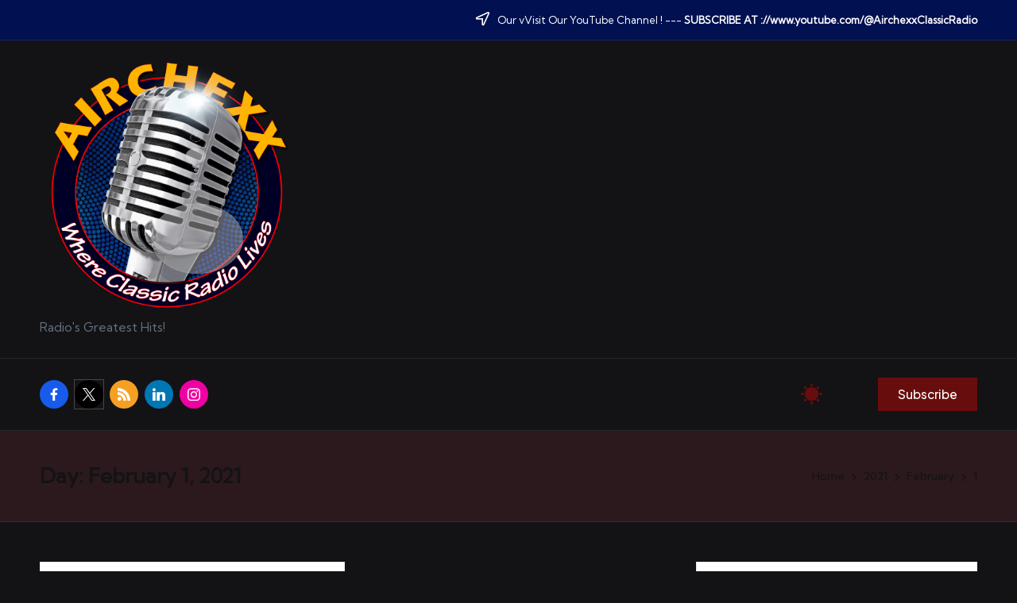

--- FILE ---
content_type: text/html; charset=utf-8
request_url: https://www.google.com/recaptcha/api2/aframe
body_size: 266
content:
<!DOCTYPE HTML><html><head><meta http-equiv="content-type" content="text/html; charset=UTF-8"></head><body><script nonce="gFw_KgktfIcd1KpAvHmDtw">/** Anti-fraud and anti-abuse applications only. See google.com/recaptcha */ try{var clients={'sodar':'https://pagead2.googlesyndication.com/pagead/sodar?'};window.addEventListener("message",function(a){try{if(a.source===window.parent){var b=JSON.parse(a.data);var c=clients[b['id']];if(c){var d=document.createElement('img');d.src=c+b['params']+'&rc='+(localStorage.getItem("rc::a")?sessionStorage.getItem("rc::b"):"");window.document.body.appendChild(d);sessionStorage.setItem("rc::e",parseInt(sessionStorage.getItem("rc::e")||0)+1);localStorage.setItem("rc::h",'1769051588798');}}}catch(b){}});window.parent.postMessage("_grecaptcha_ready", "*");}catch(b){}</script></body></html>